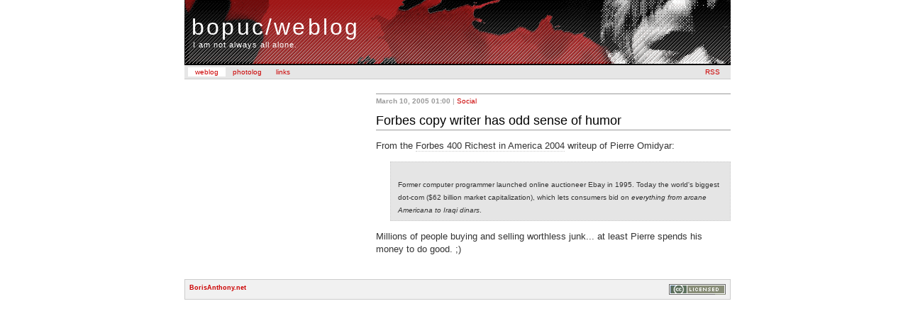

--- FILE ---
content_type: text/html; charset=UTF-8
request_url: https://bopuc.levendis.com/weblog/archives/-2005/03/10/forbes_copy_writer_has_odd_sense_of_humor.php
body_size: 1899
content:
<!DOCTYPE html PUBLIC "-//W3C//DTD XHTML 1.0 Transitional//EN" "http://www.w3.org/TR/xhtml1/DTD/xhtml1-transitional.dtd">
<html xmlns="http://www.w3.org/1999/xhtml">
<head>
	<meta http-equiv="Content-Type" content="text/html; charset=utf-8" />
	<title>bopuc/weblog: Forbes copy writer has odd sense of humor</title>
	<link rel="stylesheet" type="text/css" media="screen" href="/_shared/css/global.css" />
	<link rel="shortcut icon" href="/favicon.png" />
	<link rel="alternate" type="application/rss+xml" title="RSS" href="/feed/feed.xml" />
	<link rel="start" href="http://bopuc.levendis.com/weblog/" title="Home" />
	
	<link rel="prev" href="http://bopuc.levendis.com/weblog/archives/-2005/03/09/voip_fud_advertising.php" title="VoIP FUD advertising" />
	
	
	<link rel="next" href="http://bopuc.levendis.com/weblog/archives/-2005/03/10/no_show.php" title="No show" />
	
	<script src="/_shared/js/form_cookies.js" type="text/javascript"></script>
	
	
	<!--
<rdf:RDF xmlns="http://web.resource.org/cc/"
         xmlns:dc="http://purl.org/dc/elements/1.1/"
         xmlns:rdf="http://www.w3.org/1999/02/22-rdf-syntax-ns#">
<Work rdf:about="http://bopuc.levendis.com/weblog/archives/-2005/03/10/forbes_copy_writer_has_odd_sense_of_humor.php">
<dc:title>Forbes copy writer has odd sense of humor</dc:title>
<dc:description>From the Forbes 400 Richest in America 2004 writeup of Pierre Omidyar: Former computer programmer launched online auctioneer Ebay in 1995. Today the world&apos;s biggest dot-com ($62 billion market capitalization), which lets consumers bid on everything from arcane Americana to...</dc:description>
<dc:creator>Bopuc</dc:creator>
<dc:date>2005-03-10T01:00:40-05:00</dc:date>
<license rdf:resource="http://creativecommons.org/licenses/by-nc-sa/1.0/" />
</Work>
<License rdf:about="http://creativecommons.org/licenses/by-nc-sa/1.0/">
<requires rdf:resource="http://web.resource.org/cc/Attribution" />
<requires rdf:resource="http://web.resource.org/cc/Notice" />
<requires rdf:resource="http://web.resource.org/cc/ShareAlike" />
<permits rdf:resource="http://web.resource.org/cc/Reproduction" />
<permits rdf:resource="http://web.resource.org/cc/Distribution" />
<permits rdf:resource="http://web.resource.org/cc/DerivativeWorks" />
<prohibits rdf:resource="http://web.resource.org/cc/CommercialUse" />
</License>
</rdf:RDF>
-->

	
</head>

<body>


<div id="container">
	<div id="banner">
		<h1><a href="http://bopuc.levendis.com/weblog/" accesskey="1">bopuc/weblog</a></h1>
		<span class="description">I am not always all alone.</span>
	</div>	<ul id="navbar"><li id="search"><a href="/feed/feed.xml" title="bopuc/syndicate (RSS 2.0)">RSS</a></li><li><a class="here" href="/weblog/" title="weblog">weblog</a></li><li><a class="there" href="/photolog/" title="bopuc/photolog">photolog</a></li><li><a class="there" href="/links/" title="bopuc/links">links</a></li><!--<li><a class="there" href="/gallery/" title="bopuc/gallery">gallery</a></li>--></ul>	<div class="blog">
		<div class="blogbody">
			<div class="posted">
				<span class="permalink">March 10, 2005 01:00</span> | 
				
				<a href="http://bopuc.levendis.com/weblog/archives/cat_social.php">Social</a>
				
			</div>
			<h3 class="title">Forbes copy writer has odd sense of humor</h3>
			
			<div class="entry">
			<p>From the <a href="http://www.forbes.com/finance/lists/54/2004/LIR.jhtml?passListId=54&passYear=2004&passListType=Person&uniqueId=KQM6&datatype=Person">Forbes 400 Richest in America 2004</a> writeup of Pierre Omidyar:<br />
<blockquote><br />
Former computer programmer launched online auctioneer Ebay in 1995. Today the world's biggest dot-com ($62 billion market capitalization), which lets consumers bid on <em>everything from arcane Americana to Iraqi dinars</em>.<br />
</blockquote></p>

<p>Millions of people buying and selling worthless junk... at least Pierre spends his money to do good. ;)</p>
			
			<a name="more"></a>
			
			</div>
		</div>
	<!-- Comments -->

	
	

	
	<!-- End Comments -->
	</div>
	
	<div id="sidebar">
		<!-- TrackBacks -->
		<div class="list">
			
		</div>
	 	<!-- End TrackBacks -->
	</div>

	<!-- Footer -->
<div id="footer">
	<div class="contact">
  <!--a href="/contact/" title="Contact me!">Contact me</a-->
  <a href="http://borisanthony.net" title="move to BorisAnthony.net">BorisAnthony.net</a>
  </div>
	<div class="syndicate"><a href="http://creativecommons.org/licenses/by-nc-sa/2.0/"><img src="/weblog/IMAGES/cc.gif" width="80" height="15" border="0" /></a></div>
</div>
<div id="yup">
<!-- Start of StatCounter Code -->
<script type="text/javascript" language="javascript">
var sc_project=651267;
var sc_partition=5;
var sc_security="7f2ca349";
</script>
<script src="http://www.google-analytics.com/urchin.js" type="text/javascript">
</script>
<script type="text/javascript">
_uacct = "UA-76006-1";
urchinTracker();
</script>
<script type="text/javascript" language="javascript" src="http://www.statcounter.com/counter/counter.js"></script><noscript><a href="http://www.statcounter.com/" target="_blank"><img  src="http://c6.statcounter.com/counter.php?sc_project=651267&amp;java=0&amp;security=7f2ca349" alt="statistics" border="0"></a> </noscript>
<!-- End of StatCounter Code -->
</div>
<!-- End Footer --></div>
</body>
</html>

--- FILE ---
content_type: text/css
request_url: https://bopuc.levendis.com/_shared/css/global.css
body_size: 2360
content:
	body {
		margin: 0 0 60px 10px;
		color: #000;
		background: #fff; 
		font-family: 'Lucida Grande', 'Lucida Sans Unicode', Verdana, Geneva, Lucida, Arial, Helvetica, sans-serif;
/*		font-family: 'News Gothic MT', 'Lucida Grande', 'Centruy Gothic', Verdana, sans-serif;*/
		}
	
	#container {
		width: 770px;
		margin: 0;
		margin-left: auto;
		margin-right: auto;
		padding: 0;
	}
	
	#banner {
		height: 90px;
		padding: 0;
		margin: 0;
		color: #fff;
/*		background: url(/_shared/img/me.jpg) right no-repeat #000;
		border-bottom: 5px solid #fff;*/
		background: url(/_shared/img/me_dithered_splashed.gif) right no-repeat #000;
		}
	ul#navbar {
		list-style: none;
		margin: 0;
		padding: 4px 5px 4px 5px;
		color: #c00;
/*		background: url(/_shared/img/light_hatch.gif) bottom #e6e6e6;*/
		background: #e6e6e6;
		border-top: 2px solid #000;
		border-bottom: 1px solid #ccc;
		}
		ul#navbar li#search {
			float: right;
			}
		ul#navbar li {
			display: inline;
			margin: 0;
			padding: 0;
			font-family: 'Lucida Grande', 'Lucida Sans Unicode', Verdana, Geneva, Lucida, Arial, Helvetica, sans-serif;
			font-size: x-small;
			}
		ul#navbar li a {
			padding: 1px 10px 1px 10px;
			}
		ul#navbar li a.here {
			background: #fff;
			}
		ul#navbar li a:hover {
			background: #f1f1f1;
			}
	.blog {
		float: right;
		width: 500px;
		margin: 0;
		padding: 0;
	}
	#sidebar {
		width: 220px;
		margin: 20px 0 0 0;
		padding: 0;				
	}
	#footer {
		clear: both;
		margin: 20px 0 0 0;
		padding: 6px;
		color: #000;
		background: #f1f1f1;
		border: 1px solid #ccc;
	}

	a 		{ color: #c00; text-decoration: none;} 
	a:link	{ color: #c00; text-decoration: none; } 
	a:visited	{ color: #c00; text-decoration: none; } 
	a:hover	{ color: #f00;  }
	a:active	{ color: #f00;  } 

	h1, h2, h3 {
		margin: 0px;
		padding: 0px;
	}
	#banner a,
		#banner a:link,
		#banner a:visited,
		#banner a:active,
		#banner a:hover {
		display: block;
		letter-spacing: 0.1em;
		color: #fff;
		font-family: 'News Gothic MT', 'Lucida Grande', 'Centruy Gothic', Verdana, sans-serif;
		font-size: xx-large;
		font-weight: normal;
		text-decoration: none;
		text-transform: none;
		margin: 0;
		padding: 20px 0 0 10px;
		}
	.description {
		color:#fff;
		font-family: 'News Gothic MT', 'Lucida Grande', 'Centruy Gothic', Verdana, sans-serif;
		font-size: 70%;
		font-weight:normal;
		letter-spacing: 1px;
		margin: 0 0 0 12px;
		}

	#flickr-favs {
		margin: 0;
		padding: 0;
		background: #e5e5e5;
		}
	#flickr-favs h5 {
		margin: 1px 10px 4px 1px;
		padding: 2px 0 0 0;;
		font-size: 8pt;
		font-weight: normal;
		text-align: right;
		}
	#flickr-favs img {
		margin: 0 1px 0 0;
		padding: 0px;
		border: none;
		width: 69px;
		height: 69px;
		}

	.blogbody { 			  		
		padding: 20px 0 20px 0;
		}

	.entry {
		color:#333;
		font-size: small; 
		line-height: 140%;
		margin: 0;
		font-family: 'News Gothic MT', 'Lucida Grande', 'Centruy Gothic', Verdana, sans-serif;
		}

	.entry a 		 { color: #333; text-decoration: none; border-bottom: 1px dotted #ccc; } 
	.entry a:link	 { color: #333; } 
	.entry a:visited { color: #333; } 
	.entry a:hover	 { color: #900; border-bottom: 1px dotted #900; }
	.entry a:active	 { color: #900; border-bottom: 1px dotted #900; } 

	.entry:hover a {color:#c00;}

	blockquote {
		color: #333;
		background-color: #e5e5e5;
		font-size: x-small;
		margin: 0 0 0 20px;
		padding: 5px 10px 5px 10px;
		border: 1px dotted #ccc;
		}

	.date {
		text-align: center;
		font-size: small;
		font-style: normal;
		font-weight: normal;
		color: #666;
		border-bottom: 1px dotted #ccc;
		margin: 20px 0 0 0;
		padding: 0 0 10px 0;
		}
	.title {
		font-family: 'News Gothic MT', 'Lucida Grande', 'Centruy Gothic', Verdana, sans-serif;
		font-size: large; 
		color: #000;
		font-weight: normal;
		margin: 0;
		padding: 2px 0 2px 0;
		border-bottom: 1px solid #999;
		}			
	#menu {
		margin-bottom:10px;
		background:#FFF;
		font-size:small;
		font-weight:bold;  							
		}	
	.extended {
		font-size: x-small;
		font-style: italic;
		}
	.posted {
		font-size: x-small; 
		font-style: normal;
		color: #999;
		margin: 0px 0 10px 0;
		padding: 4px 0 0 0;
		border-top: 1px solid #999;
		}
	.permalink {
		font-style: normal;
		font-weight: bold;
		}
	.discuss { 
		text-align: right;
		margin: 10px 0px 20px 0;
		padding: 4px;
		font-size: x-small; 
		color: #999;
		}
	.discuss2 { 
		float: right;
		text-align: right;
		width: 30px;
		margin: 1px 0 0 0;
		padding: 7px 5px 7px 25px;
		font-size: x-small; 
		font-weight: normal;
		color: #999;
		background: none;
		}

	.arch-title {
		margin: 20px 0 2px 0;
		font-size: medium;
		font-weight: bold;
		text-transform: uppercase;
		letter-spacing: .2em;
		}

/* Previous Next Menu */

	ul#prevnext {
		font-size: x-small;
		width: 500px;
		list-style-type: none; 
		padding: 0; 
		margin: 0 0 20px 0;
		}
		ul#prevnext .left {
			float: left;
			text-align: left; 
			}
		ul#prevnext .right {
			float: left;
			text-align: right;
			margin: 0 0 0 10px;
			padding: 0 0 0 10px;
			border-left: 1px solid #333;
			} 
		ul#prevnext .br {
			clear: both; 
			} 

/* END Previous Next Menu */

/* Side navbar */

	#photolog {
		width: 218px;
		border: 1px solid #000;
/*		background: url(/_shared/img/light_hatch.gif) bottom #e6e6e6;*/
		background: #e6e6e6;
		}
		#photolog h1 {
			font-size: x-small;
			font-weight: normal;
			margin: 4px 0 2px 10px;
			}
		#photolog h2 {
			font-size: small;
			font-weight: normal;
			margin: 2px 0 4px 10px;
			}
		#photolog h3 {
			float: right;
			font-size: xx-small;
			font-weight: normal;
			margin: 4px 10px 2px 0;
			}
		#photolog a {
			color: #333;
			}
		#photolog a:hover {
			color: #c00;
			}
		#photolog img {
			clear: both;
			margin: 0;
			border-top: 4px solid #c00;
			}
		#photolog img.mo12 {
			border-top: 2px solid #000;
			border-right: 1px solid #000;
			}
		#photolog img.mo3 {
			border-top: 2px solid #000;
			}
	.search {
		margin: 0;
		padding: 10px;
		color: #333;
		}
	.search form {
		margin: 0;
		padding:0;
		}
	.searchinput {
		width: 120px;
		}
.list {
	font-family: 'News Gothic MT', 'Lucida Grande', 'Centruy Gothic', Verdana, sans-serif;
	}
	.list h5 {
		font-size: medium; 
		color: #000;
		font-weight: normal;
		margin: 0 0 4px 0;
		padding: 2px 0 2px 0;
		border-bottom: 1px solid #999;
		}
	.list h5 a { color: #c00; }
	.list p {
		font-weight: normal;
		font-size: x-small;
		margin: 0; padding: 0;
		}
	.list a { color: #333; }
	.list a:hover { color: #f00; }
	.list p.linksdate {
		float: right;
		font-style: italic;
		margin: 0 5px 0 0;
		}
	.list p.linkstitle {
		font-size: small;
		color: #000;
		}
	.list p.linkstitle a {
		color: #000;
		}
	.list p.linkstitle a:hover {
		color: #f00;
		}
	.list p.linkstitle a.linkscomment {
		font-size: x-small;
		}
	.list a.commentlink { display: block; }
	.list a.commentlink { border-bottom: 1px dotted #e6e6e6; }
	.list a.commentlink:hover { border-bottom: 1px dotted #f00; }
	.list p.linksbody {
		margin: 0 0 0 10px;
		font-style: italic;
		}

	.list #monthly {
		float: right;
		width: 100px;
		margin: 0 20px 0 0;
		}
	.list #category {
		}
	.list div p {
		font-size: x-small;
		}

#last-recenttracks {
	margin: 0;
	padding: 0;
	font-size:8pt;
}
	#last-recenttracks dt p {
		float:right;
		font-size: 7pt;
		}
	#last-recenttracks dt {
		margin: 2px 0 0 0;
		}
	#last-recenttracks dd {
		margin: 0;
		padding: 0 0 2px 2px;
		height: 12px;
		overflow:hidden;
		border-bottom: 1px dotted #ccc;
		}
#last-updated {
	margin-top:2px;
	text-align:right;
	font-size: 7pt;
	font-style:italic;
	}

/* End Side navbar */

/* Footer stuff */

.contact {
	float: left;
	margin: 0;
	padding: 0;
	font-size: xx-small;
	font-weight:bold;
	}
.syndicate {
	text-align: right;
	font-size: xx-small;
	font-weight:bold;	
	}	

/* End Footer stuff */

/* Discussion Stuff - Comments & Trackbacks */

.commenttitle {
	color: #333;
	font-weight: bold;
	font-size: small;
	margin: 0 40px 10px 20px;
	}
.commentbody {
	margin: 0 40px 10px 20px;
	}
.commentbox {
	margin: 0 0 20px 0px;
	padding: 0 0 0 18px;
	color: #333;
	font-size: x-small;
	line-height: 140%;
	}
.commentbox p {
	padding: 0 20px 0 0;
	}
.commentposted {
	color: #666;
	font-size: x-small;
	margin: 0 0 4px 0;
	padding: 0 0 4px 0;
	border-bottom: 1px dotted #999;
	}
	.comm-date {
		float: right;
		font-style: italic;
		font-size: xx-small;
		}
	.comm-order, .comm-auth {
		color: #000;
		}
	.comm-title {
		font-size: x-small;
		font-weight: bold;
		}

textarea {
	padding: 0;
	margin: 0 0 0 20px;
	width: 440px;
	height: 180px;
}
.commbox {
	background-color: #f9f9f9;
	border: 1px solid #ccc;
	padding: 8px 16px 6px 8px;
	margin: 0 40px 0 20px;
	}
	.commbox .remember {
		float: right;
		font-size: x-small;
		}
	.commbox .row {
		margin: 0 0 4px 0;
		padding: 0;
		font-size: x-small;
		clear:left;
		}
	.commbox .label {
		float: left;
		width: 60px;
		}
	.commbox .row input {
		color: #000000;
		width: 200px;
		padding: 0;
		margin: 0;
		}


/* END Discussion Stuff - Comments & Trackbacks */

.clear {
	margin: 0; padding: 0;
	width: 5px;
	clear:both;
	}

#yup {
	visibility: hidden;
	}

/* GVO sidebar JSS */

.jss {
	margin: 5px 0;
	padding: 52px 4px 4px 4px;
	font-size: 8pt;
	width: 180px;
	border: 1px solid #f60;
	background: #fff url('http://www.globalvoicesonline.org/_materials/Logos/GV-Logo-Horizontal/GV-Logo-H-150x50-notag.png') top center no-repeat;
	}
.jss a:link { color:#060; }
.jss a:visited { color:#060; }
.jss a:hover { color:#0c0; }
.jss a:active { color:#F30; }
.jss h4 {
	margin: 0 0 4px 0; padding: 0;
	text-align:center;
	}
.jss h4 .ctx {
	display:block;
	margin: 0; padding: 0;
	font-weight:normal;
	font-style: italic;
	}
.jss ul {
	list-style-type: none;
	margin: 0; padding: 0;
	text-indent: -8px;
	font-size: 7pt;
	}
html>body .jss ul li {
	margin: 2px 0 1px 10px;
	}
.jss ul li:before {
	content: "\00BB \0020";
	}
/* @group Dooplr override */
#dopplr-blog-badge {
  }
.dopplr-badge {
  }
#dopplr-logo {
  }
#dopplr-logo-img {
  }
.dopplr-badge a:link,
.dopplr-badge a:visited,
.dopplr-badge a:active {
  color: #900 !important;
  }
.dopplr-badge a:hover {
  color: #c00 !important;
  background: #fc0 !important;
  }
.dopplr-badge #dopplr-logo a:hover {
}
.dopplr-badge a:visited {
  }
.dopplr-badge p {
  }
.dopplr-badge .d-status {
  }
.dopplr-badge .trips {
  }
  .dopplr-badge .trips li {
    }
.dopplr-badge .trips .tripmonth {
  }
.dopplr-badge abbr {
  }
#dopplr-join {
  }
  #dopplr-join a {
    }
  #dopplr-join em {
    }
/* @end */

